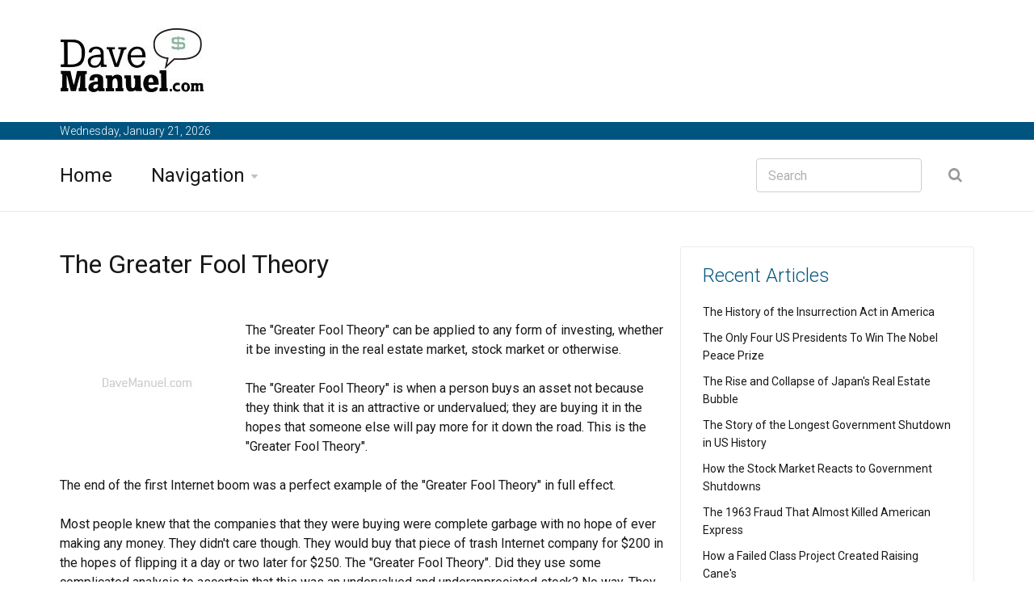

--- FILE ---
content_type: text/html; charset=UTF-8
request_url: https://www.davemanuel.com/2008/03/21/the-greater-fool-theory/
body_size: 23476
content:






































































<!DOCTYPE html>
<!--[if IE 8 ]><html class="ie" xmlns="http://www.w3.org/1999/xhtml" xml:lang="en" lang="en"> <![endif]-->
<!--[if (gte IE 9)|!(IE)]><!--><html xmlns="http://www.w3.org/1999/xhtml" xml:lang="en" lang="en"><!--<![endif]-->
<head>






























































































































<title>The Greater Fool Theory</title>

<meta name="description" content="Real Estate, Stock Market and hedge fund news."/>

<meta name="keywords" content="stock market, real estate, hedge funds, oil, daytrading, long-term investing"/>

<meta property="fb:app_id" content="211608588875885">

<meta property="fb:admins" content="100002399127175"/>







<meta property="og:title" content="The Greater Fool Theory"/>
<meta property="og:type" content="article"/>
<meta property="og:url" content="http://www.davemanuel.com/2008/03/21/the-greater-fool-theory/"/>
<meta property="og:image" content="https://www.davemanuel.com/images/money_fool.jpg"/>
<meta property="og:site_name" content="DaveManuel.com"/>

<meta name="twitter:card" content="summary" />
<meta name="twitter:site" content="@davemanuelcom" />
<meta name="twitter:creator" content="@davemanuelcom" />
    
    
    






	<!-- Basic Page Needs -->
	<meta charset="utf-8">
	<!--[if IE]><meta http-equiv='X-UA-Compatible' content='IE=edge,chrome=1'><![endif]-->








	<!-- Mobile Specific Metas -->
	<meta name="viewport" content="width=device-width, initial-scale=1, maximum-scale=1">

	<!-- Bootstrap  -->
	<link rel="stylesheet" type="text/css" href="https://www.davemanuel.com/stylesheets/bootstrap.css" >

	<!-- Theme Style -->
	<link rel="stylesheet" type="text/css" href="https://www.davemanuel.com/stylesheets/style.css">

    <!-- Colors -->
    <link rel="stylesheet" type="text/css" href="https://www.davemanuel.com/stylesheets/colors/color6.css" id="colors">

	<!-- Animation Style -->
	<link rel="stylesheet" type="text/css" href="https://www.davemanuel.com/stylesheets/animate.css">

	<!-- Google Fonts -->
	<link href='https://fonts.googleapis.com/css?family=Roboto:300,400,500,700' rel='stylesheet' type='text/css'>
	<link href='https://fonts.googleapis.com/css?family=Source+Sans+Pro:300,400,600,700' rel='stylesheet' type='text/css'>

	<!-- Favicon and touch icons  -->
	<link href="https://www.davemanuel.com/icon/apple-touch-icon-144-precomposed.png" rel="apple-touch-icon-precomposed" sizes="144x144">
	<link href="https://www.davemanuel.com/icon/apple-touch-icon-114-precomposed.png" rel="apple-touch-icon-precomposed" sizes="114x114">
	<link href="https://www.davemanuel.com/icon/apple-touch-icon-72-precomposed.png" rel="apple-touch-icon-precomposed" sizes="72x72">
	<link href="https://www.davemanuel.com/icon/apple-touch-icon-57-precomposed.png" rel="apple-touch-icon-precomposed">
	<link href="https://www.davemanuel.com/favicon.ico" rel="shortcut icon">

































































































	<!--[if lt IE 9]>
		<script src="https://www.davemanuel.com/javascript/html5shiv.js"></script>
		<script src="https://www.davemanuel.com/javascript/respond.min.js"></script>
	<![endif]-->
</head>

<body>
   	<!-- Header -->
   	<header id="header" class="header">
   	   	<div class="top-wrap">
			<div class="container">
				<div class="row">
					<div class="col-md-6">
		              	<div id="logo" class="logo">
							<a href="https://www.davemanuel.com/" rel="home" title="home">
								<img src="https://www.davemanuel.com/frame_images/logo_dave_manuel_com.jpg" alt="DaveManuel.com Logo" />
							</a>
		            	</div>
		            	
		            </div><!-- /.col-md-6 -->
		            <div class="col-md-6">
		            	<div class="btn-menu"></div><!-- //mobile menu button -->
		            </div><!-- /.col-md-6 -->
	            </div><!-- /.row -->
	         </div><!-- /.container -->
	   	</div><!-- /.top-wrap -->
	   


	<!-- Header Date -->
	<footer id="footer-header">

		<div class="footer-header">
			<div class="container">
				<div class="row">
					<div class="col-md-12">
						Wednesday, January 21, 2026					</div><!-- /.col-md-12 -->
				</div><!-- /.row -->
			</div><!-- /.container -->
		</div>
	</footer>		
		
		
	<div class="header-wrap">
		 <div class="container">
		    <div class="row">
				<div class="col-md-9">
					<nav id="mainnav" class="mainnav">
						<ul class="menu">
							<li><a href="https://www.davemanuel.com/">Home</a>
							</li>
							<li class="has-children"><a href="https://www.davemanuel.com/navigation.php">Navigation</a>
								<ul class="sub-menu">
									<li><a href="https://www.davemanuel.com/about.php">About</a></li>
									
									<li><a href="https://www.davemanuel.com/search.php">Search</a></li>
									<li><a href="https://www.davemanuel.com/articlearchive.php?show=all">Article Archive</a></li>
									<li><a href="https://www.davemanuel.com/special_features.php">Special Features</a></li>
									<li><a href="https://www.davemanuel.com/deals/">Deals</a></li>
									<li><a href="https://www.davemanuel.com/international.php">International</a></li>
									<li><a href="https://www.davemanuel.com/investor-dictionary/">Investor Dictionary</a></li>
									<li><a href="https://www.davemanuel.com/crypto/">Crypto</a></li>

								</ul><!-- /.submenu -->
							</li>

							
							
							

						</ul><!-- /.menu -->
					</nav><!-- /nav -->
				</div><!-- /.col-md-9 -->
				<div class="col-md-3">
					<div class="search-wrap">
						<div class="search-icon"></div><!-- //mobile search button -->
						<form action="https://www.davemanuel.com/search.php" id="searchform" class="search-form" method="get" role="search">
							<input type="text" name="q" id="q" placeholder="Search" class="search-field">
							<input type="submit" value="&#xf002;" id="searchsubmit" class="search-submit">
							<a class="search-close" href="#"><i class="fa fa-times-circle"></i></a>
						</form>
					</div><!-- /.search-wrap -->
				</div><!-- /.col-md-3 -->
		    </div><!-- /.row -->
		 </div><!-- /.container -->
		</div><!-- /.header-wrap -->
	</header>

	<!-- Main -->
	<section id="main" class="category-page">
		<div class="container">
			<div class="row">
				<div class="col-md-8">
					<div class="post-wrap">

						<article class="post">
							<div class="content">
							
														
							

							
							


						
								<h2 style="margin:0px;">The Greater Fool Theory</h2>
<BR><BR>
		<img src=https://www.davemanuel.com/images/money_fool.jpg alt="financial fool - money fool - definition of a term the greater fool" align=left>The "Greater Fool Theory" can be applied to any form of investing, whether it be investing in the real estate market, stock market or otherwise.<br />
<br />
The "Greater Fool Theory" is when a person buys an asset not because they think that it is an attractive or undervalued; they are buying it in the hopes that someone else will pay more for it down the road. This is the "Greater Fool Theory".<br />
<br />
The end of the first Internet boom was a perfect example of the "Greater Fool Theory" in full effect.<br />
<br />
Most people knew that the companies that they were buying were complete garbage with no hope of ever making any money. They didn't care though. They would buy that piece of trash Internet company for $200 in the hopes of flipping it a day or two later for $250. The "Greater Fool Theory". Did they use some complicated analysis to ascertain that this was an undervalued and underappreciated stock? No way. They simply wanted to flip it to a "bigger" fool who was willing to pay more money for the stock.<br />
<br />
Home buying in the United States over the past 4-5 years has been an exercise in the "Greater Fool Theory".<br />
<br />
Did people really think that the house that they bought for $750k (which was sold for $300k three years ago) was a great long-term investment? In most cases, no. In many cases, people simply bought the home at $750k, banking on the fact that they would be able to "flip" it a year or two later for much more money.<br />
<br />
"The Greater Fool Theory" is like musical chairs. When the music stops, someone always doesn't have a seat to sit in. With the "Greater Fool Theory", someone is always left holding the bag at the top. Someone always buys in at the exact top of the market. This goes hand in hand with the saying "Sheep get slaughtered". The herd is almost always wrong. If you truly want to make money over the long-term through investing, you need to develop somewhat of a contrarian attitude and not get sucked in to the magnetic pull of public opinion. Think for yourself.
<BR><BR>Filed under: <a href='https://www.davemanuel.com/stock-market-education/'>Stock Market Education</a> | <a href='https://www.davemanuel.com/general-knowledge/'>General Knowledge</a>								
								
		</div>
						</article><!--  /.post -->
						
						
						




					<div class="editors-posts gn-animation" data-animation="fadeInUp" data-animation-delay="0" data-animation-offset="75%">
						<div class="gn-line"></div>
						<div class="section-title">
							<h4>Related Articles</h4>
						</div>
						<div class="post-wrap">
							<article class="post">
								<div class="thumb">
									<img src=https://www.davemanuel.com/images/in-tune-with-markets-np.jpg alt='Speaker of the House Nancy Pelosi.  In tune with the stock market.'>
								</div>
								<div class="content">
									<div class="cat">
									
								<a href="https://www.davemanuel.com/stock-market-education/"><font size=2><br>Stock Market Education</font></a>									</div>
									<h3><a href="https://www.davemanuel.com/2022/06/07/nancy-pelosi-latest-options-buys/">Nancy Pelosi's Latest Options Buys: Apple and Microsoft</a></h3>
									<p class="excerpt-entry">The "Periodic Transaction Reports" from Speaker of the House Nancy Pelosi are absolute must-reads if...</p>
									<div class="post-meta">
										<span class="author">By Dave Manuel</span>
										<span class="time"> - 2022-06-07 14:09:00</span>
									</div>
								</div>
							</article><!--  /.post -->
							<article class="post">
								<div class="thumb">
									<img src=https://www.davemanuel.com/images/the-rise-of-tesla.jpg alt='The meteoric rise of Tesla company.'>
								</div>
								<div class="content">
									<div class="cat">
										<a href="https://www.davemanuel.com/stock-market-education/"><font size=2><br>Stock Market Education</font></a>									</div>
									<h3><a href="https://www.davemanuel.com/2020/02/05/tesla-move-higher/">What Caused Tesla's Massive Move Higher?</a></h3>
									<p class="excerpt-entry">In case you have been living under a rock, Tesla's shares have been on a massive tear. 

It was le...</p>
									<div class="post-meta">
										<span class="author">By Dave Manuel</span>
										<span class="time"> - 2020-02-05 19:35:00</span>
									</div>
								</div>
							</article><!--  /.post -->
							<article class="post">
								<div class="thumb">
									<img src=https://www.davemanuel.com/images/dm_fund_report.gif alt="-- Dave Manuel Fund Report - logo --">
								</div>
								<div class="content">
									<div class="cat">
										<a href="https://www.davemanuel.com/stock-market-education/"><font size=2><br>Stock Market Education</font></a>									</div>
									<h3><a href="https://www.davemanuel.com/2010/05/29/the-manuel-fund-report-launches/">The "Manuel Fund Report" Launches</a></h3>
									<p class="excerpt-entry">Every quarter, many of the top hedge funds, institutional investment firms, foundation trusts and en...</p>
									<div class="post-meta">
										<span class="author">By Dave Manuel</span>
										<span class="time"> - 2010-05-29 22:45:00</span>
									</div>
								</div>
							</article><!--  /.post -->
						</div><!-- /.post-wrap -->
					</div><!-- /.editors-posts -->




						
						
						
						
						
					</div><!-- /.social-media-posts -->
				</div><!-- /.col-md-8 -->
	
				<div class="col-md-4">
					<div class="sidebar-widget-1">
						
						
						
				
						
						
						
						
						


				
						
					

						
					

						
						
					
						
								<div class="widget widget-subscribe">
							<h5 class="widget-title">Recent Articles</h5>
							
							
														
							
							<p><a class="text-dark" href='https://www.davemanuel.com/2025/10/18/insurrection-act-history-united-states/'>The History of the Insurrection Act in America</a></p>							

										
							
							<p><a class="text-dark" href='https://www.davemanuel.com/2025/10/10/presidents-nobel-peace-prize/'>The Only Four US Presidents To Win The Nobel Peace Prize</a></p>							

										
							
							<p><a class="text-dark" href='https://www.davemanuel.com/2025/10/05/japan-real-estate-bubble/'>The Rise and Collapse of Japan's Real Estate Bubble</a></p>							

										
							
							<p><a class="text-dark" href='https://www.davemanuel.com/2025/10/03/longest-government-shutdown-us-history/'>The Story of the Longest Government Shutdown in US History</a></p>							

										
							
							<p><a class="text-dark" href='https://www.davemanuel.com/2025/10/01/stock-market-government-shutdowns/'>How the Stock Market Reacts to Government Shutdowns</a></p>							

										
							
							<p><a class="text-dark" href='https://www.davemanuel.com/2025/09/21/1963-fraud-american-express/'>The 1963 Fraud That Almost Killed American Express</a></p>							

										
							
							<p><a class="text-dark" href='https://www.davemanuel.com/2025/09/20/raising-canes-business-class/'>How a Failed Class Project Created Raising Cane's</a></p>							

										
							
							<p><a class="text-dark" href='https://www.davemanuel.com/2025/09/09/chris-collins-insider-trading/'>Chris Collins: The Congressman Who Went to Prison for Insider Trading</a></p>							

										
							
							<p><a class="text-dark" href='https://www.davemanuel.com/2025/08/31/hardly-abelson-harley-davidson/'>From "Hardly-Abelsons" to American Icon: The Harley-Davidson Comeback</a></p>							

										
							
							<p><a class="text-dark" href='https://www.davemanuel.com/2025/08/28/starbucks-near-collapse-2008/'>The Starbucks Near-Collapse of 2008</a></p>							

						
			</div><!-- /.widget-subscribe -->	
						
						
						



		
		<div class="widget widget-subscribe">
							<a href=https://www.davemanuel.com/deals/><h5 class="widget-title">Deals</h5></a>
							
<p><a class="text-dark" href='https://www.davemanuel.com/deals/sony-wf-1000xm5-review-best-anc-earbuds/'>Sony WF-1000XM5 Review: Are These the Best Noise-Cancelling Earbuds You Can Buy?</a></p>


<p><a class="text-dark" href='https://www.davemanuel.com/deals/prepare-cards-for-grading-psa-beckett-sgc/'>How To Prepare Cards for Grading with PSA, Beckett, and SGC</a></p>


<p><a class="text-dark" href='https://www.davemanuel.com/deals/amazon-video-free-trial-guide/'>How To Get the Amazon Video Free Trial (30 Days, No Charge)</a></p>


<p><a class="text-dark" href='https://www.davemanuel.com/deals/audible-plus-free-trial-30-days/'>Audible Plus Free Trial: How To Try Free for 30 Days</a></p>


<p><a class="text-dark" href='https://www.davemanuel.com/deals/amazon-business-review-procurement-tools/'>Amazon Business Review</a></p>


<p><a class="text-dark" href='https://www.davemanuel.com/deals/amazon-prime-free-trial-guide/'>Amazon Prime Free Trial: How To Get Your 30 Free Days</a></p>


<p><a class="text-dark" href='https://www.davemanuel.com/deals/agatha-christie-dvd-bluray-guide/'>The Ultimate Agatha Christie DVD & Blu-ray Collection Guide</a></p>

	

														
						</div><!-- /.widget-subscribe -->	
						
						
						

		
		
	<div class="widget widget-subscribe">
							<a href=https://www.davemanuel.com/international.php><h5 class="widget-title">International</h5></a>
								

														
						</div><!-- /.widget-subscribe -->							
								
						
							
						

						<div class="widget widget-subscribe">
							<a href=https://www.davemanuel.com/investor-dictionary/><h5 class="widget-title">Recent Dictionary Entries</h5></a>
							
<p><a class="text-dark" href='https://www.davemanuel.com/investor-dictionary/plenary-authority/'>Plenary Authority</a></p>


<p><a class="text-dark" href='https://www.davemanuel.com/investor-dictionary/inflation-targeting/'>Inflation Targeting</a></p>


<p><a class="text-dark" href='https://www.davemanuel.com/investor-dictionary/tariff-inflation/'>Tariff Inflation</a></p>


<p><a class="text-dark" href='https://www.davemanuel.com/investor-dictionary/transshipping/'>Transshipping</a></p>


<p><a class="text-dark" href='https://www.davemanuel.com/investor-dictionary/standby-equity-agreement/'>Standby Equity Agreement</a></p>


<p><a class="text-dark" href='https://www.davemanuel.com/investor-dictionary/magic-minute/'>Magic Minute</a></p>


<p><a class="text-dark" href='https://www.davemanuel.com/investor-dictionary/war-powers-resolution/'>War Powers Resolution</a></p>


<p><a class="text-dark" href='https://www.davemanuel.com/investor-dictionary/contango/'>Contango</a></p>


<p><a class="text-dark" href='https://www.davemanuel.com/investor-dictionary/bunker-bomb/'>Bunker Bomb</a></p>


<p><a class="text-dark" href='https://www.davemanuel.com/investor-dictionary/dark-money/'>Dark Money</a></p>

	

														
						</div><!-- /.widget-subscribe -->	
						
						
						
						
										<div class="widget widget-subscribe">
							<a href=https://www.davemanuel.com/special_features.php><h5 class="widget-title">Special Features</h5></a>
							




<p><a class="text-dark" href='https://www.davemanuel.com/inflation-calculator.php'>Inflation Calculator</a></p>

<p><a class="text-dark" href='https://www.davemanuel.com/us-national-debt-clock.php'>United States Debt Clock</a></p>

<p><a class="text-dark" href='https://www.davemanuel.com/historical-unemployment-rates-in-the-united-states.php'>Historical Unemployment Rates</a></p>

<p><a class="text-dark" href='https://www.davemanuel.com/canada-debt-clock.php'>Canada Debt Clock</a></p>



														
						</div><!-- /.widget-subscribe -->	
						
						
						


						
						
		
						
		

					
																	
						
						


						


												
							<div class="widget widget-subscribe">
							<h5 class="widget-title">Article Archive</h5>
							
							
						<p><a class="text-dark" href='https://www.davemanuel.com/blog-posts/'>Blog Posts</a> (184)</p>
						<p><a class="text-dark" href='https://www.davemanuel.com/company-reviews/'>Company Reviews</a> (118)</p>	
						<p><a class="text-dark" href='https://www.davemanuel.com/daytrading/'>Daytrading</a> (2)</p>
                        <p><a class="text-dark" href='https://www.davemanuel.com/general-knowledge/'>General Knowledge</a> (1609)</p>
                        <p><a class="text-dark" href='https://www.davemanuel.com/general-market-news/'>General Market News</a> (404)</p>
                        <p><a class="text-dark" href='https://www.davemanuel.com/health-and-fitness/'>Health + Fitness</a> (9)</p>
                        <p><a class="text-dark" href='https://www.davemanuel.com/hedge-fund-news/'>Hedge Fund News</a> (127)</p>
                        <p><a class="text-dark" href='https://www.davemanuel.com/internet-companies/'>Internet Companies</a> (82)</p>
                        <p><a class="text-dark" href='https://www.davemanuel.com/making-money-online/'>Making Money Online</a> (105)</p>
                        <p><a class="text-dark" href='https://www.davemanuel.com/motivational/'>Motivational</a> (33)</p>
                        <p><a class="text-dark" href='https://www.davemanuel.com/real-estate-news/'>Real Estate News</a> (49)</p>
                        <p><a class="text-dark" href='https://www.davemanuel.com/stock-market-education/'>Stock Market Education</a> (112)</p>
                        <p><a class="text-dark" href='https://www.davemanuel.com/stock-market-scandals/'>Stock Market Scandals</a> (54)</p>
                        <p><a class="text-dark" href='https://www.davemanuel.com/the-economic-meltdown/'>The Economic Meltdown</a> (408)</p>
                        <p><a class="text-dark" href='https://www.davemanuel.com/trader-profiles/'>Trader Profiles</a> (19)</p>
                          
                            
                            
                            
                            
                            
                            
                    
							
							
						</div>
						
												



						
					
						

						

						
					</div><!-- /.sidebar -->
				</div><!-- /.col-md-4 -->
			</div><!-- /.row -->
		</div><!-- /.container -->
	</section>

	<!-- Footer -->
	<footer id="footer">

		<div class="footer-copyright">
			<div class="container">
				<div class="row">
					<div class="col-md-12">
						&copy; 2026 DaveManuel.com
					</div><!-- /.col-md-12 -->
				</div><!-- /.row -->
			</div><!-- /.container -->
		</div>
	</footer>
	
	
	
	

	<!-- Go Top -->
	<a class="go-top">
		<i class="fa fa-chevron-up"></i>
	</a>
	
	<!-- Javascript -->
	<script type="text/javascript" src="https://www.davemanuel.com/javascript/jquery.min.js"></script>
	<script type="text/javascript" src="https://www.davemanuel.com/javascript/bootstrap.min.js"></script>
	<script type="text/javascript" src="https://www.davemanuel.com/javascript/jquery.easing.js"></script>
	<script type="text/javascript" src="https://www.davemanuel.com/javascript/matchMedia.js"></script>
	<script type="text/javascript" src="https://www.davemanuel.com/javascript/jquery-waypoints.js"></script>
	<script type="text/javascript" src="https://www.davemanuel.com/javascript/jquery.flexslider.js"></script>
	<script type="text/javascript" src="https://www.davemanuel.com/javascript/jquery.transit.js"></script>
	<script type="text/javascript" src="https://www.davemanuel.com/javascript/jquery.leanModal.min.js"></script>
	<script type="text/javascript" src="https://www.davemanuel.com/javascript/jquery.tweet.min.js"></script>
	<script type="text/javascript" src="https://www.davemanuel.com/javascript/jquery.doubletaptogo.js"></script>
	<script type="text/javascript" src="https://www.davemanuel.com/javascript/smoothscroll.js"></script>
	<script type="text/javascript" src="https://www.davemanuel.com/javascript/main.js"></script>

<!-- Google tag (gtag.js) -->
<script async src="https://www.googletagmanager.com/gtag/js?id=G-2S2R1F4H3S"></script>
<script>
  window.dataLayer = window.dataLayer || [];
  function gtag(){dataLayer.push(arguments);}
  gtag('js', new Date());

  gtag('config', 'G-2S2R1F4H3S');
</script>


</body>

</html>









--- FILE ---
content_type: text/css
request_url: https://www.davemanuel.com/stylesheets/style.css
body_size: 11473
content:
@import url(font-awesome.css);@import url(flexslider.css);@import url(mCustomScrollbar.css);@import url(shortcodes.css);#mainnav ul,ol,ul{list-style:none}body,html{-webkit-text-size-adjust:100%;-ms-text-size-adjust:100%}html{overflow-y:scroll}a,abbr,acronym,address,applet,article,aside,audio,b,big,blockquote,body,canvas,caption,center,cite,code,dd,del,details,dfn,dialog,div,dl,dt,em,embed,fieldset,figcaption,figure,footer,form,h1,h2,h3,h4,h5,h6,header,hgroup,html,i,iframe,img,ins,kbd,label,legend,li,mark,menu,nav,object,ol,output,p,pre,q,ruby,s,samp,section,small,span,strike,strong,sub,summary,sup,table,tbody,td,textarea,tfoot,th,thead,time,tr,tt,u,ul,var,video{font-family:inherit;font-size:100%;font-weight:inherit;font-style:inherit;vertical-align:baseline;white-space:normal;margin:0;padding:0;border:0;outline:0;background:0 0}article,aside,details,figcaption,figure,footer,header,hgroup,menu,nav,section{display:block}blockquote,q{-webkit-hyphens:none;-moz-hyphens:none;-ms-hyphens:none;hyphens:none;quotes:none}figure{margin:0}:focus{outline:0}table{border-collapse:collapse;border-spacing:0}img{border:0;-ms-interpolation-mode:bicubic;vertical-align:middle;height:auto;max-width:100%}::selection{background-color:#ddf1ff;color:#191919}::-moz-selection{background-color:#ddf1ff;color:#191919}legend{white-space:normal}button,input,select,textarea{font-size:100%;margin:0;max-width:100%;vertical-align:baseline;-webkit-box-sizing:border-box;-moz-box-sizing:border-box;box-sizing:border-box}*,.header-wrap #searchform #s,.tabs.style2 .content-tab.scroll .content,:after,:before{-webkit-box-sizing:border-box;-moz-box-sizing:border-box}button,input{line-height:normal}input,textarea{background-image:-webkit-linear-gradient(hsla(0,0%,100%,0),hsla(0,0%,100%,0))}input[type=checkbox],input[type=radio]{padding:0}input[type=search]::-webkit-search-decoration{-webkit-appearance:none}button::-moz-focus-inner,input::-moz-focus-inner{border:0;padding:0}*,:after,:before{box-sizing:border-box}body{line-height:1;-webkit-font-smoothing:antialiased;font:16px/24px Roboto,sans-serif;background-color:#fff;color:#181818}#mainnav-mobi ul li.gn-mega-menu.active>a,#mainnav-mobi ul li.has-children.active>a,strong{font-weight:700}a,a:active,a:focus,a:hover{-webkit-transition:all .3s ease-in-out;-moz-transition:all .3s ease-in-out;-ms-transition:all .3s ease-in-out;-o-transition:all .3s ease-in-out;transition:all .3s ease-in-out}.img-left{margin:7px 30px 25px 0!important;float:left}.img-right{margin:7px 0 25px 30px!important;float:right}.entry-content p{margin-bottom:27px}.margint1{margin-top:10px}.margint2{margin-top:20px}.margint3{margin-top:30px}.margint4{margin-top:40px}.margint5{margin-top:50px}.margint6{margin-top:60px}.marginb1{margin-bottom:10px}.marginb2{margin-bottom:20px}.marginb3{margin-bottom:30px}.marginb4{margin-bottom:40px}.marginb5{margin-bottom:50px}.marginb6{margin-bottom:60px}h1,h2,h3,h4,h5,h6{color:#181818;margin:47px 0 25px}h1 a,h2 a,h3 a,h4 a,h5 a,h6 a{font-weight:inherit;color:#181818}h1,h2{font:32px/44px Roboto,sans-serif}h3{font:24px/36px Roboto,sans-serif}h4{font:20px/30px Roboto,sans-serif}h5{font:18px/27px Roboto,sans-serif;margin:26px 0 0}h6{font:16px/22px Roboto,sans-serif;margin:16px 0 0}.text-white{color:#fff!important}.text-dark{color:#181818!important}button,input[type=button],input[type=reset],input[type=submit]{cursor:pointer;-webkit-appearance:button;border:none;display:inline-block;color:#fff;font-family:"Source Sans Pro",sans-serif;font-size:18px;font-weight:600;line-height:50px;margin-right:7px;padding:0 47px;position:relative;-webkit-border-radius:4px;-moz-border-radius:4px;-o-border-radius:4px;border-radius:4px;-webkit-transition:all .3s ease-in-out;-moz-transition:all .3s ease-in-out;-ms-transition:all .3s ease-in-out;-o-transition:all .3s ease-in-out;transition:all .3s ease-in-out}#hide-menu:before,#mainnav ul.sub-menu>li.has-children>a:after,#mainnav>ul>li.gn-mega-menu>a:after,#mainnav>ul>li.has-children>a:after,.about-page .about-twitter .follow-us a:before,.activity span.comment a:before,.activity span.views:before,.btn-submenu,.header-wrap #searchform #searchsubmit,.post-single .helpful a:before,.post-single .share-post ul li a:before,.posts .load-comment a:before,.search-header .search-icon:before,.top-wrap .follow-title:after,.top-wrap .social-links li a:before{font-family:FontAwesome}input[type=url],input[type=password],input[type=search],input[type=text],input[type=email],textarea{color:#3f3f3f;border:1px solid #cecece;height:42px;padding:4px 14px;-webkit-border-radius:4px;-moz-border-radius:4px;-o-border-radius:4px;border-radius:4px}input[type=url]:focus,input[type=password]:focus,input[type=search]:focus,input[type=text]:focus,input[type=email]:focus,textarea:focus{border:1px solid #b7b7b7}textarea{overflow:auto;vertical-align:top;padding:8px 14px;height:200px;width:100%}::-webkit-input-placeholder{color:#b0b0b0}:-moz-placeholder{color:#b0b0b0}::-moz-placeholder{color:#b0b0b0}:-ms-input-placeholder{color:#b0b0b0}.gn-animation{-ms-filter:"progid:DXImageTransform.Microsoft.Alpha(Opacity=0)";filter:alpha(opacity=0);opacity:0}.gn-animation.animated{-ms-filter:"progid:DXImageTransform.Microsoft.Alpha(Opacity=100)";filter:alpha(opacity=100);opacity:1}.btn{background-image:none}.dropdown-menu,.navbar .nav>.active>a,.navbar .nav>.active>a:focus,.navbar .nav>.active>a:hover,.uneditable-input,input[type=url],input[type=password],input[type=datetime],input[type=datetime-local],input[type=date],input[type=month],input[type=time],input[type=week],input[type=number],input[type=tel],input[type=color],input[type=submit],input[type=search],input[type=text],input[type=email],textarea{-webkit-appearance:none;text-shadow:none;-webkit-box-shadow:none;-moz-box-shadow:none;-o-box-shadow:none;box-shadow:none}#mainnav .sub-menu,.top-wrap .social-links{-ms-filter:"progid:DXImageTransform.Microsoft.Alpha(Opacity=0)";box-shadow:0 0 4px rgba(194,194,194,.4)}.top-wrap{padding:20px 0 16px}.top-wrap .follow-us,.top-wrap .logo{float:left}.top-wrap .logo{margin-top:5px;height:auto}.top-wrap .logo2{margin-top:8px}.top-wrap .follow-us{position:relative;margin-left:16px}.top-wrap .follow-title{position:relative;display:inline-block;font-size:14px;color:#000;line-height:44px;padding-right:29px;padding-bottom:6px;cursor:pointer}.top-wrap .follow-title:after{content:"\f0d7";font-size:12px;position:absolute;right:0;top:11px;border:1px solid rgba(255,255,255,.4);line-height:20px;width:22px;height:22px;text-align:center;-webkit-border-radius:50%;-moz-border-radius:50%;-o-border-radius:50%;border-radius:50%}.top-wrap .social-links{position:absolute;right:left;top:50px;z-index:999;width:234px;border:1px solid #e6e8e9;filter:alpha(opacity=0);opacity:0;visibility:hidden;-webkit-border-radius:1px;-moz-border-radius:1px;-o-border-radius:1px;border-radius:1px;-webkit-transform:translate(0,10px);-moz-transform:translate(0,10px);-ms-transform:translate(0,10px);-o-transform:translate(0,10px);transform:translate(0,10px);-webkit-transition:all .2s ease-in-out;-moz-transition:all .2s ease-in-out;-ms-transition:all .2s ease-in-out;-o-transition:all .2s ease-in-out;transition:all .2s ease-in-out}.top-wrap .social-links li a,.top-wrap .social-links li a:before{-webkit-transition:all .3s ease-in-out;-moz-transition:all .3s ease-in-out;-ms-transition:all .3s ease-in-out;-o-transition:all .3s ease-in-out}.top-wrap .follow-us:hover .social-links{-ms-filter:"progid:DXImageTransform.Microsoft.Alpha(Opacity=100)";filter:alpha(opacity=100);opacity:1;visibility:visible;-webkit-transform:translate(0,0);-moz-transform:translate(0,0);-ms-transform:translate(0,0);-o-transform:translate(0,0);transform:translate(0,0)}#mainnav .sub-menu,.top-wrap .member-options{visibility:hidden;-moz-transform:translate(0,10px)}.top-wrap .social-links:after,.top-wrap .social-links:before{content:"";position:absolute;left:38px;border-width:12px 10px;border-style:solid;z-index:9999}.top-wrap .social-links:before{top:-25px;border-color:transparent transparent #e6e8e9}.top-wrap .social-links:after{top:-24px;border-color:transparent transparent #fff}.top-wrap .social-links li{position:relative;background-color:#fff}.top-wrap .social-links li:after{content:"";position:absolute;left:50%;margin-left:-112px;top:0;width:224px;height:1px;background-color:#eaeaea}.top-wrap .social-links li:first-child:after{height:0}.top-wrap .social-links li a{position:relative;padding-left:47px;font-size:14px;color:#a1a1a1;line-height:51px;display:block;text-decoration:none;transition:all .3s ease-in-out}.top-wrap .social-links li a:before{font-size:17px;position:absolute;left:18px;top:0;transition:all .3s ease-in-out}.top-wrap .social-links li.facebook a:before{content:"\f09a"}.top-wrap .social-links li.twitter a:before{content:"\f099"}.top-wrap .social-links li.google a:before{content:"\f0d5"}.top-wrap .social-links li.linkedin a:before{content:"\f0e1"}.top-wrap .social-links li.pinterest a:before{content:"\f0d2"}.top-wrap .social-links li.facebook a:hover,.top-wrap .social-links li.facebook a:hover:before{color:#3a5795}.top-wrap .social-links li.twitter a:hover,.top-wrap .social-links li.twitter a:hover:before{color:#1fc1f1}.top-wrap .social-links li.google a:hover,.top-wrap .social-links li.google a:hover:before{color:#dd4b39}.top-wrap .social-links li.linkedin a:hover,.top-wrap .social-links li.linkedin a:hover:before{color:#0077b5}.top-wrap .social-links li.pinterest a:hover,.top-wrap .social-links li.pinterest a:hover:before{color:#bd081c}.top-wrap .member-area{float:right;color:#fff;font-size:14px}.top-wrap .login-popup a{line-height:40px;margin-right:24px;color:#fff}.top-wrap .signup-popup a{line-height:25px;display:inline-block;background-color:#fff;color:#181818;font-weight:500;padding:10px 29px;-webkit-border-radius:2px;-moz-border-radius:2px;-o-border-radius:2px;border-radius:2px}.top-wrap .signup-popup a:hover{text-decoration:none;cursor:pointer}.header-wrap{border-bottom:1px solid #eaeaea}.has-banner .header-wrap{border-bottom:none}.header-wrap #searchform{width:270px;height:42px;position:relative;margin-top:23px;float:right}.header-wrap #searchform #s{font-size:18px;font-weight:300;height:42px;width:268px;border:1px solid #dfdfdf;padding-left:17px;-ms-box-sizing:border-box;-o-box-sizing:border-box;box-sizing:border-box}.header-wrap .search-close{display:none}.header-wrap #searchform #s:focus{border:1px solid #b7b7b7}.header-wrap #searchform #searchsubmit{position:absolute;right:0;top:0;height:42px;width:48px;border:none;background:0 0;color:#989a9e;font-size:18px;line-height:42px;font-weight:400;padding:0;margin:0;-webkit-transition:all .3s ease-in-out;-moz-transition:all .3s ease-in-out;-ms-transition:all .3s ease-in-out;-o-transition:all .3s ease-in-out;transition:all .3s ease-in-out}#mainnav ul li,#mainnav>ul>li>a{position:relative}.header-wrap #searchform #searchsubmit:hover{color:#000}#mainnav{display:block}#mainnav ul{margin:0;padding:0}#mainnav>ul>li{display:block;float:left;padding:0 24px}#mainnav>ul>li>a{display:block;font-size:24px;color:#181818;text-decoration:none;height:88px;line-height:88px;outline:0}#mainnav>ul>li.gn-mega-menu>a:after,#mainnav>ul>li.has-children>a:after{content:"\f0d7";font-size:14px;color:#c2c2c2;position:absolute;right:-16px;top:2px;-webkit-transition:color .3s ease-in-out;-moz-transition:color .3s ease-in-out;-ms-transition:color .3s ease-in-out;-o-transition:color .3s ease-in-out;transition:color .3s ease-in-out}#mainnav>ul>li:first-child{padding-left:0}#mainnav .sub-menu{position:absolute;left:22px;top:70px;width:210px;background-color:#fff;filter:alpha(opacity=0);opacity:0;z-index:998;border:1px solid #e6e8e9;-webkit-border-radius:1px;-moz-border-radius:1px;-o-border-radius:1px;border-radius:1px;-webkit-transform:translate(0,10px);-ms-transform:translate(0,10px);-o-transform:translate(0,10px);transform:translate(0,10px);-webkit-transition:all .2s ease-in-out;-moz-transition:all .2s ease-in-out;-ms-transition:all .2s ease-in-out;-o-transition:all .2s ease-in-out;transition:all .2s ease-in-out}#mainnav>ul>li:first-child>.sub-menu{left:0}#mainnav ul.right-sub-menu{left:auto;right:0}#mainnav ul li:hover>.sub-menu{-ms-filter:"progid:DXImageTransform.Microsoft.Alpha(Opacity=100)";filter:alpha(opacity=100);opacity:1;visibility:visible;-webkit-transform:translate(0,0);-moz-transform:translate(0,0);-ms-transform:translate(0,0);-o-transform:translate(0,0);transform:translate(0,0)}#mainnav ul li ul li{margin-left:0}#mainnav ul.sub-menu li ul{position:absolute;left:100%;top:-1px}#mainnav ul.sub-menu>li{position:relative}#mainnav ul.sub-menu>li:after{content:"";position:absolute;left:50%;top:0;margin-left:-93px;width:188px;height:1px;background-color:#f0f0f0}#mainnav ul.sub-menu>li:first-child:after{height:0}#mainnav ul.sub-menu>li>a{position:relative;display:block;font-size:16px;color:#181818;text-decoration:none;line-height:40px;padding:0 18px}#mainnav ul.sub-menu>li.has-children>a:after{content:"\f0da";font-size:14px;color:#c2c2c2;position:absolute;right:11px;top:1px;-webkit-transition:color .3s ease-in-out;-moz-transition:color .3s ease-in-out;-ms-transition:color .3s ease-in-out;-o-transition:color .3s ease-in-out;transition:color .3s ease-in-out}#mainnav li.gn-mega-menu .sub-menu:after,.btn-menu:before,.member-area .name:before{content:""}#mainnav li.gn-mega-menu .sub-menu{background-color:#f5f5f5;border:1px solid #eaeaea;position:absolute;left:0;top:100%;margin:0;-ms-filter:"progid:DXImageTransform.Microsoft.Alpha(Opacity=0)";filter:alpha(opacity=0);opacity:0;visibility:hidden;box-shadow:none;z-index:9999;padding:20px 0 0}#mainnav li.gn-mega-menu .sub-menu:after{position:absolute;left:0;bottom:40px;width:100%;height:1px;background-color:#eaeaea}#mainnav li.gn-mega-menu .mega-item-wrap .mega-item{float:left;width:15.19%;margin:0 0 1.76% 1.76%}#mainnav li.gn-mega-menu .mega-item-wrap .mega-item:first-child{margin-left:0}#mainnav li.gn-mega-menu .mega-item-wrap .mega-item h5{margin:5px 0 0;line-height:18px}#mainnav li.gn-mega-menu .mega-item-wrap .mega-item h5 a{font-size:14px;color:#282828}#mainnav li.gn-mega-menu .mega-item-wrap .mega-item h5 a:hover{text-decoration:none}#mainnav li.gn-mega-menu .nav-mega-item{color:#959595;font-size:14px;line-height:40px;clear:both}#mainnav li.gn-mega-menu .nav-mega-item a{color:#282828;padding:0 4px}#mainnav li.gn-mega-menu .nav-mega-item a:hover{text-decoration:none}#mainnav-mobi li.gn-mega-menu .sub-menu{background-color:rgba(85,85,85,.2);border-top:1px solid rgba(225,225,225,.1);padding:30px 0}#mainnav-mobi{display:block;margin:0 auto;width:100%;position:absolute;background-color:rgba(37,37,37,.95);z-index:1000}#mainnav-mobi ul{display:block;list-style:none;margin:0;padding:0}#mainnav-mobi ul li{margin:0;position:relative;text-align:center;border-top:1px solid rgba(225,225,225,.1);cursor:pointer}#mainnav-mobi>ul>li:first-child{border-top:none}#mainnav-mobi ul>li>a{text-decoration:none;height:75px;line-height:75px;color:#fff;font-weight:300;font-size:22px}#mainnav-mobi ul>li>a:hover{font-weight:700}#mainnav-mobi ul.sub-menu{top:100%;left:0;z-index:2000;position:relative;background-color:rgba(85,85,85,.2)}#mainnav-mobi>ul>li>ul>li,#mainnav-mobi>ul>li>ul>li>ul>li{position:relative}#mainnav-mobi ul.sub-menu>li>a:hover,#mainnav-mobi>ul>li>ul>li.active>a{color:#fff}#mainnav-mobi>ul>li.menu-addon{padding:25px 0 28px}#mainnav-mobi>ul>li.menu-addon span{display:block;margin-top:10px}#mainnav-mobi>ul>li.menu-addon span a{display:inline-block;color:#fff;font-size:19px;line-height:60px;font-weight:300;width:282px;height:60px;-webkit-border-radius:3px;-moz-border-radius:3px;-o-border-radius:3px;border-radius:3px}#mainnav-mobi>ul>li.menu-addon span.login-link a{border:1px solid #eaeaea}#mainnav-mobi #search-form-menu{padding:12px 0;border-bottom:1px solid rgba(225,225,225,.1)}#mainnav-mobi #search-form-menu .search-text-menu{background:url(../images/search-mobi.png) 15px center no-repeat;border:0;cursor:pointer;font-size:20px;color:#fff;height:51px;padding-left:41px;width:51px;-webkit-transition:all .2s ease-out;-moz-transition:all .2s ease-out;-ms-transition:all .2s ease-out;-o-transition:all .2s ease-out;transition:all .2s ease-out}#mainnav-mobi .social-mobi{padding:30px 0}#mainnav-mobi .social-mobi a{display:inline-block;width:59px;height:55px;line-height:57px;font-size:24px;color:#fff;margin-left:10px;border:1px solid rgba(234,234,234,.1);-webkit-border-radius:3px;-moz-border-radius:3px;-o-border-radius:3px;border-radius:3px}#mainnav-mobi .social-mobi a:first-child{margin-left:0}.btn-menu{position:absolute;right:10px;top:-22px;width:68px;text-align:center;cursor:pointer;background-color:rgba(37,37,37,.2);height:86px;-webkit-transition:all .2s ease-out;-moz-transition:all .2s ease-out;-ms-transition:all .2s ease-out;-o-transition:all .2s ease-out;transition:all .2s ease-out;display:none}@-moz-document url-prefix(){.btn-menu{top:-21px}}.btn-menu:before{position:absolute;left:15px;top:30px;width:39px;height:24px;background:url(../images/menu.png) center center no-repeat}.btn-menu:hover{background-color:rgba(24,24,24,1)}.btn-submenu{cursor:pointer;font-size:24px;height:40px;line-height:38px;position:absolute;right:30px;text-align:center;top:18px;width:30px}.btn-submenu:before{content:"\f105";color:#fff}.btn-submenu.active:before{content:"\f107"}.hide-navigation .top-wrap{padding:8px 0 2px}.hide-navigation .title-page{font-size:30px;font-weight:700;color:#fff;text-align:center;line-height:40px;margin:0}.top-wrap .member{position:relative}.top-wrap .member-options{position:absolute;right:0;top:46px;z-index:9999;background-color:#fff;border:1px solid #e3e3e3;padding:17px 20px 25px;width:232px;-ms-filter:"progid:DXImageTransform.Microsoft.Alpha(Opacity=0)";filter:alpha(opacity=0);opacity:0;box-shadow:0 0 6px rgba(194,194,194,.4);-webkit-border-radius:3px;-moz-border-radius:3px;-o-border-radius:3px;border-radius:3px;-webkit-transform:translate(0,10px);-ms-transform:translate(0,10px);-o-transform:translate(0,10px);transform:translate(0,10px);-webkit-transition:all .2s ease-out;-moz-transition:all .2s ease-out;-ms-transition:all .2s ease-out;-o-transition:all .2s ease-out;transition:all .2s ease-out}.top-wrap .member-options:after,.top-wrap .member-options:before{content:"";position:absolute;right:24px;top:-24px;border-width:12px 10px;border-style:solid;border-color:transparent transparent #e3e3e3}.top-wrap .member-options:after{top:-22px;border-color:transparent transparent #fff}.member-area .welcome{line-height:40px}.member-area .name{cursor:pointer;position:relative;font-weight:700;padding-right:15px;display:inline-block}.member-area .welcome:hover>.member-options{-ms-filter:"progid:DXImageTransform.Microsoft.Alpha(Opacity=100)";filter:alpha(opacity=100);opacity:1;visibility:visible;-webkit-transform:translate(0,0);-moz-transform:translate(0,0);-ms-transform:translate(0,0);-o-transform:translate(0,0);transform:translate(0,0)}.member-area .name:before{position:absolute;right:0;top:20px;border-width:4px;border-style:solid;border-color:#fff transparent transparent}.member-area .avatar{overflow:hidden;border-bottom:1px solid #e7e7e7;height:73px}.member-area .avatar .thumb{width:60px;height:60px;float:left;margin-right:15px}.member-area .avatar .thumb img{-webkit-border-radius:50%;-moz-border-radius:50%;-o-border-radius:50%;border-radius:50%}.member-area .avatar .fullname{float:left;line-height:18px;color:#181818;font-weight:700;max-width:100px;margin-top:10px}.member-area .options{clear:left;padding:10px 0 12px}.member-area .logout,.member-area .options li{line-height:normal}.member-area .options li a{line-height:30px;color:#181818}.member-area .options li a:hover{text-decoration:none}.member-area .logout{background-color:#ebebeb;text-align:center;padding:5px 0 7px;-webkit-border-radius:3px;-moz-border-radius:3px;-o-border-radius:3px;border-radius:3px}.floatPanel #sidebar2,.navigation-panel{height:100%;background-color:#fff;display:block}.member-area .logout a{color:#181818}.navigation-panel{position:fixed;top:0;left:-215px;width:214px;border-right:1px solid #e9e9e9;z-index:1000;-webkit-box-shadow:2px 0 10px rgba(194,194,194,.4);-moz-box-shadow:2px 0 10px rgba(194,194,194,.4);box-shadow:2px 0 10px rgba(194,194,194,.4);-webkit-transition:width .3s ease-out;-moz-transition:width .3s ease-out;-ms-transition:width .3s ease-out;-o-transition:width .3s ease-out;transition:width .3s ease-out}.navigation-panel .close-nav{color:#181818;position:absolute;right:12px;top:7px;z-index:999999}.floatPanel #sidebar2{position:fixed;top:0;left:-300px;width:314px;z-index:1000}.toggle-panel{position:absolute;top:0;right:-23px;width:23px;height:93px;background:url(../images/toggle-panel.png) center center no-repeat;display:block;z-index:10001;cursor:pointer;-webkit-border-radius:0 2px 2px 0;-moz-border-radius:0 2px 2px 0;-o-border-radius:0 2px 2px 0;border-radius:0 2px 2px 0}.navigation-panel li.header-menu{font-size:12px;line-height:26px;font-weight:700;color:#c2c2c2;text-transform:uppercase;padding-left:17px;padding-top:20px}.navigation-panel li{position:relative}.navigation-panel li.has-sub:after{content:"\f105";font-family:FontAwesome;font-size:18px;line-height:36px;color:#c2c2c2;position:absolute;right:10px;top:0}.navigation-panel>ul>li{line-height:36px}.navigation-panel ul li a{color:#181818;padding-left:17px;transition:none}.navigation-panel ul.sub-menu li:hover,.navigation-panel>ul>li:hover{background-color:#f0f0f0}.navigation-panel ul.sub-menu li.header-menu:hover,.navigation-panel>ul>li.header-menu:hover{background-color:transparent}.navigation-panel>ul>li:hover>a{font-weight:700;text-decoration:none}.navigation-panel .sub-menu{position:absolute;left:200px;top:-23px;width:194px;background-color:#fff;border:1px solid #d7d7d7;padding:0 7px 10px;z-index:1001;-ms-filter:"progid:DXImageTransform.Microsoft.Alpha(Opacity=0)";filter:alpha(opacity=0);opacity:0;visibility:hidden;-webkit-box-shadow:1px 0 5px rgba(194,194,194,.5);-moz-box-shadow:1px 0 5px rgba(194,194,194,.5);box-shadow:1px 0 5px rgba(194,194,194,.5);-webkit-border-radius:4px;-moz-border-radius:4px;-o-border-radius:4px;border-radius:4px;-webkit-transform:translate(0,10px);-moz-transform:translate(0,10px);-ms-transform:translate(0,10px);-o-transform:translate(0,10px);transform:translate(0,10px);-webkit-transition:all .2s ease-in-out;-moz-transition:all .2s ease-in-out;-ms-transition:all .2s ease-in-out;-o-transition:all .2s ease-in-out;transition:all .2s ease-in-out}#hide-menu,.search-header .search-icon{width:23px;height:23px;float:left;cursor:pointer}.navigation-panel li:hover>ul{-ms-filter:"progid:DXImageTransform.Microsoft.Alpha(Opacity=100)";filter:alpha(opacity=100);opacity:1;visibility:visible;-webkit-transform:translate(0,0);-moz-transform:translate(0,0);-ms-transform:translate(0,0);-o-transform:translate(0,0);transform:translate(0,0)}.navigation-panel .sub-menu:after,.navigation-panel .sub-menu:before{content:"";position:absolute;left:-20px;top:30px;border-width:10px;border-style:solid;border-color:transparent #d7d7d7 transparent transparent}.navigation-panel .sub-menu:after{left:-19px;border-color:transparent #fff transparent transparent}.navigation-panel .sub-menu li.header-menu{padding-top:10px!important;padding-left:10px!important}.navigation-panel .sub-menu li a{padding-left:10px!important}.navigation-panel .sub-menu li a:hover{text-decoration:none}#hide-menu{position:relative;margin:10px 15px 0 0}#hide-menu:before,.search-header .search-icon:before{position:absolute;left:0;top:0;content:"\f0c9";color:#fff;font-size:24px;-webkit-transition:opacity .3s ease-in-out;-moz-transition:opacity .3s ease-in-out;-ms-transition:opacity .3s ease-in-out;-o-transition:opacity .3s ease-in-out;transition:opacity .3s ease-in-out}.search-header{position:relative}.search-header .search-icon{position:relative;margin:10px 20px 0 0}.search-header .search-icon:before{content:"\f002";font-size:18px}.elements-title,.font-style{font-size:30px;line-height:40px}.search-header .search-form{position:absolute;left:10px;top:56px;z-index:99999;display:none;-webkit-transition:all .2s ease-in-out;-moz-transition:all .2s ease-in-out;-ms-transition:all .2s ease-in-out;-o-transition:all .2s ease-in-out;transition:all .2s ease-in-out}.search-header .search-form:after,.search-header .search-form:before{content:"";position:absolute;left:24px;top:-25px;border-width:13px;border-style:solid;border-color:transparent transparent #cecece}.search-header .search-form:after{top:-24px;border-color:transparent transparent #fff}.search-header .search-form.show{-ms-filter:"progid:DXImageTransform.Microsoft.Alpha(Opacity=100)";filter:alpha(opacity=100);opacity:1;visibility:visible}.search-header .search-form .search-field{width:273px;height:43px}.search-header .search-submit{display:none}#hide-menu:hover:before,.search-header .search-icon:hover:before{-ms-filter:"progid:DXImageTransform.Microsoft.Alpha(Opacity=50)";filter:alpha(opacity=50);opacity:.5}.section-element{padding:80px 0 0}.section-element.columns{margin-bottom:100px}.section-element.columns .row{margin-bottom:40px;color:#1a1d24}.elements-title{color:#1a1d24;font-weight:700;margin:0 0 22px}.font-style{color:#b7b7b7;margin-bottom:80px}.elements-content{float:left}.elements-box-wrap{margin-right:33px;width:118px}.elements-box{height:118px;margin-bottom:5px;width:118px}.elements-box.black{background-color:#181818}.elements-box.gray{background-color:#b7b7b7}.elements-box-wrap span{display:block;color:#7d7d7d;font-size:14px}.elements-box-wrap span.text{color:#181818;font-weight:700}.button-item{float:left;margin-bottom:35px;margin-right:12px;text-align:center}.button-item span{display:block;text-align:left;color:#b7b7b7;font-size:14px}.button-item.no-margin{margin-bottom:15px}.section-element .input-wrap{float:left;width:318px;padding-top:12px;margin-right:25px}.section-element .input-wrap input{width:100%;margin-bottom:5px}.notification_error,.notification_ok,.section-element .input-wrap span.error{font-size:14px}.notification_error,.section-element .input-wrap span.error{color:#fc1616}.section-element .input-wrap input.error{border:1px solid #e8280b}.notification_error,.notification_ok{margin-top:5px}.notification_ok{color:#46b809}.check-wrap{clear:left;padding-top:20px;overflow:hidden}.check-wrap span{padding-right:5px;font-size:16px}.check-wrap .radios{float:left;margin-right:30px}.section.login-page{background-color:#f3f3f3;padding:80px 0}.section-login{margin-bottom:77px}.error-page{padding:120px 0;color:#252525}.error-wrap h2{margin:0 0 20px;font-size:48px;line-height:60px;font-weight:700}.error-wrap p{font-size:18px;line-height:30px;margin-bottom:20px}.error-wrap #searchform{position:relative;overflow:hidden;line-height:53px;width:510px;padding-bottom:40px}.error-wrap #s{width:100%;height:53px;border:1px solid #e7e9ea}.error-wrap #searchsubmit{position:absolute;right:0;top:0;padding:0;width:59px;height:53px;text-indent:-9999px;background:url(../images/search.png) center center no-repeat;margin:0}.error-wrap .spacer{position:relative}.error-wrap .spacer:before{position:absolute;left:0;top:0;content:"";width:510px;height:1px;z-index:1;background-color:#e8eaec}.error-wrap .spacer:after{position:absolute;left:50px;top:-13px;color:#b7b7b7;content:"or";font-size:18px;width:30px;height:30px;background-color:#fff;z-index:2222;text-align:center}.error-wrap .go-home{margin-top:50px;font-weight:400}.about-page-wrap{overflow:hidden;padding:22px 96px 0 0}.about-page .content-left{float:left;width:22.97%;margin-right:4.82%}.about-page .content-right{float:right;width:72.2%}.about-page .content-left h5.title{font-size:16px;font-weight:500;margin:0 0 8px}.about-page .about-contact,.about-page .about-links,.about-page .about-twitter{font-size:14px;padding:30px;border:1px solid #ebebeb;margin-bottom:30px;-webkit-border-radius:4px;-moz-border-radius:4px;-o-border-radius:4px;border-radius:4px}.about-page .about-contact p,.about-page .about-twitter .tweet_list li{margin-bottom:10px}.about-page .about-links{padding:0 30px 0 20px}.about-page .about-links li{line-height:50px;border-top:1px solid #ebebeb}.about-page .about-links li:first-child{border-top:0}.about-page .about-links li a{font-size:16px;color:#181818}.about-page .about-links li a:hover{font-weight:700;text-decoration:none}.about-page .about-twitter .tweet_list .tweet_time{display:block;font-size:12px;line-height:18px;color:#959595;padding-top:7px}.about-page .about-twitter .follow-us{line-height:40px;display:inline-block;padding:0 20px;margin-top:15px;-webkit-border-radius:3px;-moz-border-radius:3px;-o-border-radius:3px;border-radius:3px}.about-page .about-twitter .follow-us a{color:#fff;position:relative;padding-left:29px;display:inline-block}.about-page .about-twitter .follow-us a:before{position:absolute;left:0;top:0;content:"\f099";font-size:20px}.about-page .about-contact{line-height:22px}.about-page h2.title{font-size:36px;margin:-7px 0 20px}.about-page .subtitle{font-size:24px;line-height:36px;margin-bottom:37px}.contact-page .content-left{padding-right:96px}.contact-page h2{font-size:18px;font-weight:700;margin:18px 0 32px}.contact-page h2.title-map{margin:18px 0 15px}.contact-page .input-wrap{float:left;width:48.66%;margin-right:2.67%;margin-bottom:20px}.contact-page .message-wrap{margin-bottom:20px}.contact-page .send-wrap input{padding:0 35px;font-size:16px;line-height:44px;font-weight:400}.contact-page .input-wrap.last{margin-right:0}.contact-page .input-wrap input{width:100%}.contact-page .contact-info{margin:-12px 0 40px;color:#a6a6a6;line-height:30px}.contact-page .contact-info .title{font-size:16px;color:#181818}.contact-page .contact-social li{float:left;margin:20px 21px 0 0}.contact-page .contact-social i{font-size:20px;color:#d5d5d5;-webkit-transition:color .3s ease-in-out;-moz-transition:color .3s ease-in-out;-ms-transition:color .3s ease-in-out;-o-transition:color .3s ease-in-out;transition:color .3s ease-in-out}.contact-form .result{margin-bottom:15px}.contact-page #map{margin-bottom:40px}#main{margin:30px 0 80px}#main.article-endless{margin-top:0;margin-bottom:0}.section-title{padding:7px 0 13px}.section-title h4{margin:0}.section-title h4 a{font-size:24px;font-weight:300!important;line-height:40px;text-decoration:none}.post h3 a:hover{text-decoration:none}.thumb img{-webkit-transition:all .3s ease-in-out;-moz-transition:all .3s ease-in-out;-ms-transition:all .3s ease-in-out;-o-transition:all .3s ease-in-out;transition:all .3s ease-in-out}.thumb img:hover{-ms-filter:"progid:DXImageTransform.Microsoft.Alpha(Opacity=90)";filter:alpha(opacity=90);opacity:.9}.editors-posts,.featured-posts,.highlights-posts,.popular-posts,.recommend-posts,.relate-posts,.trending-posts{overflow:hidden;padding-bottom:57px}.highlights-posts{padding-bottom:7px}.editors-posts:after,.featured-posts:after,.highlights-posts:after{content:"";display:table;clear:both}.activity{height:42px;line-height:42px;border:1px solid #eaeaea;display:inline-block;padding:0 15px;-webkit-border-radius:3px;-moz-border-radius:3px;-o-border-radius:3px;border-radius:3px}.activity span{position:relative;padding-left:23px;margin-left:17px}.activity span:first-child{margin-left:0}.activity span,.activity span a{color:#2d3340;line-height:20px;font-size:14px}.activity span.comment a:before,.activity span.views:before{color:#cfd0d2;position:absolute;left:0;top:0;-webkit-transition:color .3s ease-out;-moz-transition:color .3s ease-out;-ms-transition:color .3s ease-out;-o-transition:color .3s ease-out;transition:color .3s ease-out}.activity span a:hover,.activity span.comment a:hover:before{text-decoration:none}.activity span.views:before{content:"\f064"}.activity span.comment a:before{content:"\f075"}.category-page .post-wrap .cat a,.editors-posts .cat a,.featured-posts .cat a,.highlights-posts .cat a,.popular-posts .cat a,.recommend-posts .cat a,.relate-posts .cat a,.social-media-posts .cat a{display:inline-block;font-size:10px;color:#a1a1a1;font-weight:700;text-transform:uppercase;line-height:21px}.category-page .post-wrap .cat2 a,.editors-posts .cat2 a,.featured-posts .cat2 a,.highlights-posts .cat2 a,.popular-posts .cat2 a,.recommend-posts .cat2 a,.relate-posts .cat2 a,.social-media-posts .cat2 a{display:inline-block;font-size:12px;color:#a1a1a1;font-weight:700;text-transform:uppercase;line-height:10px}.banner-image{height:100%;position:relative}.banner .overlay{position:absolute;left:0;bottom:-1px;width:100%;height:100%;background:url(../images/banner-overlay.png) bottom center no-repeat}.banner .banner-text{text-align:center;position:absolute;bottom:0;left:0;width:100%}.banner h2,.banner h3,.banner h4{margin:0;color:#fff}.banner .banner-text h2{margin-bottom:15px;line-height:60px;font-size:60px;font-weight:700}.banner .banner-text h2 a{color:#fff}.banner .banner-text h3{font-size:24px;margin-bottom:8px}.banner .banner-text p{font-size:14px;margin-bottom:37px}.banner .banner-text p,.banner .banner-text p a{color:#b7b7b7}.banner .banner-items{background-color:#181818;padding:36px 34px 33px}.banner .banner-items .post{float:left;width:30%;margin-left:5%}.banner .banner-items .post:first-child{margin-left:0}.banner .banner-items .thumb{float:left;margin-right:18px;width:105px}.banner .banner-items .cat{margin-top:-8px;line-height:21px}.banner .banner-items .cat a{font-size:11px;text-transform:uppercase;color:#898989;font-weight:700;letter-spacing:1px}.banner .banner-items h4 a{font-size:22px;color:#fff}.banner .banner-items h4 a:hover{text-decoration:none}.featured-posts .content-left{float:left;width:61.49%;margin-right:2.67%}.featured-posts .content-right{float:left;width:35.82%}.featured-posts .content-left .cat{margin-top:5px}.featured-posts .content-left h3{margin:0 0 17px}.featured-posts .content-left h3 a{font-size:48px;line-height:50px;font-weight:700}.featured-posts .excerpt-entry{font-size:18px;line-height:30px;margin-bottom:10px}.featured-posts .author{font-size:14px;display:block;margin-bottom:23px}.featured-posts .content-right .post{margin-top:40px}.featured-posts .content-right .post:first-child{margin-top:0}.featured-posts .content-right h3{margin:0 0 25px;line-height:27px}.featured-posts .content-right h3 a{font-size:18px;line-height:27px;font-weight:400}.featured-posts .content-right .cat{margin-top:13px}.highlights-posts .post,.recommend-posts .post{float:left;width:48.66%;margin-right:2.67%;margin-bottom:50px}.highlights-posts .post.last,.recommend-posts .post.last{margin-right:0}.highlights-posts .cat,.recommend-posts .cat{margin-top:12px}.highlights-posts h3,.recommend-posts h3{line-height:27px;margin:0 0 23px}.highlights-posts h3 a,.recommend-posts h3 a{font-size:18px;font-weight:700;line-height:22px}.editors-posts .post{clear:both;overflow:hidden}.editors-posts .post,.relate-posts .post{padding-top:30px;margin-top:25px;border-top:1px solid #eaeaea}.editors-posts .post-wrap .post:first-child,.relate-posts .post-wrap .post:first-child{padding-top:0;margin-top:0;border:none}.editors-posts .post .thumb,.relate-posts .post .thumb{float:left;margin-right:20px;width:172px}.editors-posts .post .content,.relate-posts .post .content{overflow:hidden}.editors-posts .cat,.relate-posts .cat{margin-top:-8px}.editors-posts h3,.relate-posts h3{font-size:18px;font-weight:700;line-height:27px;margin:0}.editors-posts .excerpt-entry,.relate-posts .excerpt-entry{font-size:18px;color:#2d3340;line-height:27px;margin-bottom:3px;font-weight:400}.editors-posts .post-meta,.relate-posts .post-meta{font-size:14px;color:#2d3340}.editors-posts .post-meta .time,.relate-posts .post-meta .time{color:#b7b7b7}.popular-posts .content-left{float:left;width:48.66%;margin-right:2.67%}.popular-posts .content-right .post{clear:left;min-height:77px;padding-top:15px;margin-top:15px;border-top:1px solid #eaeaea}.popular-posts .content-right .post:first-child{padding-top:0;margin-top:0;border-top:none}.popular-posts .content-right{float:left;width:48.66%}.popular-posts .content-left .cat{margin-top:7px}.popular-posts .content-left .excerpt-entry{font-size:18px;line-height:30px;margin-bottom:10px}.popular-posts .content-left h3{line-height:30px;margin:0 0 3px}.popular-posts .content-left h3 a{font-size:24px;font-weight:700}.popular-posts .content-left .author{display:block;font-size:14px;margin-bottom:24px}.popular-posts .content-right .thumb{float:left;margin-right:15px;width:111px}.popular-posts .content-right .content{overflow:hidden;min-height:77px}.popular-posts .content-right h3{margin:-3px 0 0;font-size:16px;font-weight:400!important;line-height:24px}.popular-posts .content-right .date{font-size:14px;color:#959595}.trending-posts .one-fourth{float:left;width:23.67%;margin-right:1.76%}.trending-posts .one-fourth.last{margin-right:0}.trending-posts .post .thumb{margin-bottom:20px}.trending-posts .post .date{font-size:14px;color:#b7b7b7}.trending-posts .post{border-bottom:1px solid #e9e9e9;padding-bottom:17px;padding-top:11px}.trending-posts .post.first{padding-top:0;padding-bottom:21px}.trending-posts .post h3{font-size:18px;line-height:30px;margin:0;font-weight:400!important}.trending-posts .post h3 a{color:#2d3340}.trending-posts .post.first h3{font-weight:700!important}#main.category-page{margin-top:43px!important}.category-page .post-wrap .post,.social-media-posts .post{margin-bottom:40px}.category-page .post-wrap .thumb,.social-media-posts .thumb{float:left;margin-right:20px;width:364px}.category-page .post-wrap .content,.social-media-posts .content{overflow:hidden;min-height:244px}.category-page .post-wrap .cat,.social-media-posts .cat{margin-top:-10px}.category-page .post-wrap h3,.social-media-posts h3{margin:0 0 2px;line-height:28px}.category-page .post-wrap h3 a,.social-media-posts h3 a{font-size:24px;font-weight:700;line-height:30px}.category-page .post-wrap .excerpt-entry,.social-media-posts .excerpt-entry{font-size:18px;line-height:30px;margin-bottom:22px}.sidebar-widget-1 .widget{margin-bottom:30px;border:1px solid #ebebeb;padding:22px 27px;-webkit-border-radius:3px;-moz-border-radius:3px;-o-border-radius:3px;border-radius:3px}.sidebar-widget-1 .widget-title{font-size:24px;font-weight:300!important;margin:0 0 20px}.sidebar-widget-1 .widget-ads,.sidebar-widget-1 .widget-tabs{border:none;padding:0}#sidebar2{border-left:1px solid #eaeaea;border-right:1px solid #eaeaea;margin-right:20px;padding:17px 0}.widget-recent ul li{clear:left;border-top:1px solid #eaeaea;margin-top:15px;min-height:77px;padding-top:15px}.widget-recent ul li:first-child{margin-top:0;padding:5px 0 0;border:none}.widget-recent .thumb{float:left;margin-right:15px;width:111px}.widget-recent .content{overflow:hidden;min-height:77px}.widget-recent .content h3{margin:-3px 0 0;font-size:16px;line-height:24px;font-weight:400!important}.widget-recent .content h3 a{color:#181818}.widget-recent .content a:hover{text-decoration:none}.widget-recent .content .date{font-size:14px;color:#959595}.widget-ads .text-ad{color:#959595;font-size:12px;line-height:20px;text-align:right}.most-popular .order,.widget-most-popular .order{float:left;line-height:25px;padding:0 17px 0 0}.most-popular li,.widget-most-popular li{border-top:1px solid #ededed;padding-top:15px;margin-top:14px}.most-popular li:first-child,.widget-most-popular li:first-child{border:none;padding:8px 0 0;margin:0}.most-popular li p,.widget-most-popular li p{overflow:hidden}.most-popular li a,.widget-most-popular li a{color:#181818;font-size:16px;line-height:24px;overflow:hidden}.most-popular li a:hover,.widget-most-popular li a:hover{text-decoration:none}.tabs ul{overflow:hidden;margin:0}.tabs .menu-tab li{position:relative;bottom:-1px;float:left;margin-right:2px}.tabs .menu-tab li a{display:block;color:#2d3340;background-color:#f5f5f5;padding:11px 20px;-webkit-border-radius:3px 3px 0 0;-moz-border-radius:3px 3px 0 0;-o-border-radius:3px 3px 0 0;border-radius:3px 3px 0 0}.tabs .menu-tab li a:hover{background-color:#efefef;text-decoration:none}.tabs .menu-tab li.active a{background-color:#fff;border:1px solid #ebebeb;transition:none;-webkit-border-radius:3px 3px 0 0;-moz-border-radius:3px 3px 0 0;-o-border-radius:3px 3px 0 0;border-radius:3px 3px 0 0}.tabs .content-tab{border:1px solid #ebebeb;padding:0 20px 20px;margin-top:-1px;background-color:#fff;-webkit-border-radius:3px;-moz-border-radius:3px;-o-border-radius:3px;border-radius:3px}.tabs .content-tab .tags{padding-top:20px}.tabs .comments li,.tabs .pop-posts li{clear:left;margin-top:10px;padding-top:14px;min-height:81px;border-top:1px solid #e9e9e9}.tabs .comments li:first-child,.tabs .pop-posts li:first-child{margin-top:0;border-top:none}.tabs .pop-posts li:first-child{margin-top:5px}.tabs .comments .avatar{float:left;margin-right:17px;width:60px}.tabs .comments .avatar img{-webkit-border-radius:50%;-moz-border-radius:50%;-o-border-radius:50%;border-radius:50%}.tabs .comments p{font-size:14px;line-height:21px;color:#b7b7b7;padding-top:8px}.tabs .comments p a,.tabs .pop-posts .text a{color:#2d3340}.tabs .comments p a:hover{text-decoration:none}.tabs .pop-posts .thumb{float:left;margin-right:15px;margin-top:3px;width:91px}.tabs .pop-posts li{margin-top:17px}.tabs .pop-posts .text{font-size:16px;line-height:24px;overflow:hidden}.tabs .pop-posts .text i{display:block;font-size:11px;color:#acacac;line-height:16px}.tabs .pop-posts .text a:hover{text-decoration:none}.tabs .tags a{color:#2d3340;display:inline-block;background-color:#f4f4f4;padding:5px 12px;margin:0 1px 5px 0;-webkit-border-radius:3px;-moz-border-radius:3px;-o-border-radius:3px;border-radius:3px}.tabs .tags a:hover{color:#fff;font-size:16px;text-decoration:none}.widget-tabs2 .tabs.style2 ul.menu-tab{padding:0!important}.widget-tabs2 .tabs.style2 .content-tab li{padding:11px 0 0!important}.tabs.style2 .content-tab.scroll .content{height:3800px;overflow:auto;position:relative;box-sizing:border-box}.comment-form,.comments-list .comment-text,.post-single .author-post,.post-single .info-author,.posts .main-post{overflow:hidden}.tabs.style2 ul.menu-tab{padding:0 17px;text-align:center}.tabs.style2 .menu-tab li{float:left;bottom:0;width:50%;display:inline;margin:0;padding:7px 0;border:1px solid #efefef;-webkit-border-radius:0 3px 3px 0;-moz-border-radius:0 3px 3px 0;-o-border-radius:0 3px 3px 0;border-radius:0 3px 3px 0}.tabs.style2 .menu-tab li.active:first-child{-webkit-border-radius:3px 0 0 3px;-moz-border-radius:3px 0 0 3px;-o-border-radius:3px 0 0 3px;border-radius:3px 0 0 3px}.tabs.style2 .menu-tab li:first-child{margin-right:-1px}.tabs.style2 .menu-tab li.active{background-color:#f3f3f3}.tabs.style2 .menu-tab li a{display:inline;background-color:transparent;font-size:12px;color:#929292;text-transform:uppercase;font-weight:700}.tabs.style2 .menu-tab li.active a{border:none;color:#181818}.tabs.style2 .content-tab{border:none;margin:10px 0 0;padding:0}.tabs.style2 .content-tab li{position:relative;border-top:1px solid #ebebeb;padding:11px 17px}.tabs.style2 .content-tab.scroll li:before{content:"";position:absolute;left:0;top:0;width:5px;height:100%;background-color:transparent;-webkit-transition:all .3s ease-in-out;-moz-transition:all .3s ease-in-out;-ms-transition:all .3s ease-in-out;-o-transition:all .3s ease-in-out;transition:all .3s ease-in-out}.tabs.style2 .content-tab.scroll li:hover{background-color:#f7f7f7}.tabs.style2 .content-tab.scroll li:hover a{font-weight:700;text-decoration:none}.tabs.style2 .content-tab li:first-child{border-top:none}.tabs.style2 .content-tab li a{font-size:16px;line-height:24px}#sidebar2 .tabs.style2 .content-tab li a{color:#181818}.widget-follow-us a{display:inline-block;width:45px;height:45px;line-height:45px;text-align:center;color:#fff;font-size:20px;margin:2px 1px 3px 0;-webkit-border-radius:3px;-moz-border-radius:3px;-o-border-radius:3px;border-radius:3px;-webkit-transition:opacity .3s ease-in-out;-moz-transition:opacity .3s ease-in-out;-ms-transition:opacity .3s ease-in-out;-o-transition:opacity .3s ease-in-out;transition:opacity .3s ease-in-out}.post-single .share-post ul li a:before,.posts .load-comment a{-webkit-transition:all .3s ease-in-out;-moz-transition:all .3s ease-in-out;-ms-transition:all .3s ease-in-out;-o-transition:all .3s ease-in-out}.widget-follow-us a:hover{-ms-filter:"progid:DXImageTransform.Microsoft.Alpha(Opacity=70)";filter:alpha(opacity=70);opacity:.7}.widget-follow-us a.facebook{background-color:#3c5a9b}.widget-follow-us a.twitter{background-color:#1fc1f1}.widget-follow-us a.google{background-color:#df4932}.widget-follow-us a.youtube{background-color:#cf1312}.widget-follow-us a.linkedin{background-color:#007bb9}.widget-follow-us a.tumblr{background-color:#2b4763}.widget-categories li{border-top:1px solid #ededed;line-height:30px;padding-top:8px;margin-top:7px}.widget-categories li:first-child{border-top:none;padding:5px 0 0;margin:0}.widget-categories li a{color:#2d3340}.widget-categories li a:hover{text-decoration:none}.widget-categories li a span{color:#acacac}.widget-subscribe #subscribe-form{position:relative;overflow:hidden;margin:20px 0 10px}.widget-subscribe p{font-size:14px;line-height:22px;margin-bottom:10px;color:#2d3340}.widget-subscribe #subscribe-email{border:1px solid #dfdfdf;font-size:14px!important;width:100%}.widget-subscribe #subscribe-button{position:absolute;right:0;top:0;padding:0;margin:0;font-size:14px;height:42px;width:98px;line-height:42px;-webkit-border-radius:0 3px 3px 0;-moz-border-radius:0 3px 3px 0;-o-border-radius:0 3px 3px 0;border-radius:0 3px 3px 0}.posts{margin-top:25px}.posts.posts-list .post{border-top:4px solid #ebebeb;padding:41px 0 67px}.posts .post:first-child{border-top:none;padding-top:0}.posts .post:last-child{padding-bottom:0}.posts h2{font-size:48px;line-height:55px;font-weight:700;margin:0 0 28px}.posts h2:hover a{text-decoration:none}.posts .head-post{padding-bottom:39px;border-bottom:1px solid #e1e1e1}.posts .head-post p{font-size:24px;line-height:36px;font-weight:300;margin-bottom:26px}.posts .meta{color:#b7b7b7}.posts .body-post{margin-top:40px}.entry-page p,.posts .entry-post p{margin-bottom:27px;font-size:18px;line-height:27px}.entry-page ul.list li,.posts .entry-post ul.list li{position:relative;font-size:18px;line-height:48px;padding-left:25px}.entry-page ul.list li:before{content:"";position:absolute;left:0;top:23px;margin-top:-1px;width:5px;height:5px;background-color:#181818;-webkit-border-radius:3px;-moz-border-radius:3px;-o-border-radius:3px;border-radius:3px}.posts .entry-post img{margin:18px 0 44px}.entry-page h1,.entry-page h2,.entry-page h3,.entry-page h4,.entry-page h5,.entry-page h6,.posts .entry-post h1,.posts .entry-post h2,.posts .entry-post h3{font-weight:700}.posts .tags h4{font-size:16px;color:#b7b7b7;margin:0 0 30px}.posts .tags a{display:inline-block;padding:7px 25px;border:1px solid #e5e5e5;color:#b7b7b7;margin-right:6px;line-height:31px;-webkit-border-radius:2px;-moz-border-radius:2px;-o-border-radius:2px;border-radius:2px}.posts .tags a:hover{border-color:#cacaca;color:#959595;text-decoration:none}.posts .load-comment{clear:left;margin:30px 0 0}.posts .load-comment a{display:inline-block;position:relative;color:#fff;padding:0 25px 0 50px;line-height:47px;-webkit-border-radius:4px;-moz-border-radius:4px;-o-border-radius:4px;border-radius:4px;transition:all .3s ease-in-out}.posts .load-comment a:before{position:absolute;left:22px;top:1px;content:"\f075";font-size:16px}.posts .load-comment a:hover{text-decoration:none}.posts .loadding{width:100%;text-align:center;padding:10px 0 50px}.posts .loadding .infinite{display:inline-block;width:60px;height:60px;background:url(../images/loading.png)}.post-wrap.post-single{max-width:832px;margin-top:15px}.post-single .share-post{float:left;width:140px;margin:8px 40px 0 0}.post-single .share-post ul{border:1px solid #e1e1e1;-webkit-border-radius:3px;-moz-border-radius:3px;-o-border-radius:3px;border-radius:3px}.post-single .share-post ul li{line-height:40px;border-top:1px solid #e1e1e1;padding-left:43px}.post-single .share-post ul li a{position:relative}.post-single .share-post ul li a:before{position:absolute;left:-28px;top:-10px;font-size:16px;color:#d7d7d7;transition:all .3s ease-in-out}.post-single .share-post ul li.email a:before{content:"\f0e0"}.post-single .share-post ul li.facebook a:before{content:"\f09a"}.post-single .share-post ul li.twitter a:before{content:"\f099"}.post-single .share-post ul li.more a:before{content:"\f064"}.post-single .share-post ul li a:hover,.post-single .share-post ul li a:hover:before{color:#1fc1f1;text-decoration:none}.post-single .share-post ul li:first-child{border-top:none}.post-single .share-post ul li.count-share{text-align:center;font-size:18px;padding:29px 0 8px}.post-single .share-post ul li.count-share .numb{font-size:48px;line-height:36px;font-weight:700}.post-single .share-post ul li a{font-size:14px;color:#a1a1a1}.post-single .share-post ul span{display:block}.post-single .helpful{margin-top:35px;line-height:35px}.post-single .helpful a{display:inline-block;position:relative;font-size:14px;line-height:35px;padding:0 20px 0 49px;margin:0 10px 10px 0;-webkit-border-radius:2px;-moz-border-radius:2px;-o-border-radius:2px;border-radius:2px}.post-single .helpful a:before{position:absolute;left:25px;top:0;font-size:16px;color:#fff;-webkit-transition:all .3s ease-in-out;-moz-transition:all .3s ease-in-out;-ms-transition:all .3s ease-in-out;-o-transition:all .3s ease-in-out;transition:all .3s ease-in-out}.post-single .helpful a.like:before{content:"\f087"}.post-single .helpful a.dislike:before{content:"\f088";color:#7d7d7d}.post-single .helpful a.like{color:#fff;background-color:#1ca458}.post-single .helpful a.dislike{color:#7d7d7d;background-color:#ebebeb}.post-single .tags{margin-top:40px}.post-single .author-post{background-color:#f6f6f5;margin:47px 0 45px}.post-single .avatar-author{float:left;width:150px}.post-single .info-author{padding:34px 32px}.post-single .info-author h4{font-size:18px;font-weight:700;line-height:26px;margin:0}.post-single .comment-post .title{font-size:24px;line-height:30px;font-weight:300;margin:0 0 17px;color:#292c33}.comments-list{margin-bottom:50px}.comments-list .comment{position:relative;color:#343434;border:1px solid #ececec;padding:25px 25px 35px;margin-bottom:20px}.comments-list .comment .comment-order{position:absolute;right:17px;top:27px;font-size:48px;color:#f0f0f0}.comments-list .comment .avatar{float:left;margin-right:20px;width:50px;height:50px}.comments-list .comment .avatar img{-webkit-border-radius:50%;-moz-border-radius:50%;-o-border-radius:50%;border-radius:50%}.comments-list .comment-head{margin:9px 0 17px}.comments-list .comment-head,.comments-list .comment-head a{color:#acacac}.comments-list .comment-head a:hover{text-decoration:none}.comments-list .comment-head span{margin-right:12px}.comments-list .comment-head .author{color:#343434;font-weight:700}.comments-list .comment-body{line-height:24px}.comment-respond{margin-bottom:74px}.comment-respond .email-comment input,.comment-respond .name-comment input{width:368px;margin-bottom:10px}.comment-respond .name-comment input{margin-top:3px}.comment-respond .email-comment span{font-size:14px;font-style:italic;color:#b0b0b0;margin-left:18px}.comment-respond .submit-comment{padding-bottom:1px;margin-top:20px}.comment-respond .submit-comment .send-btn{padding:0 57px}.recommend-posts,.relate-posts{border-top:4px solid #ebebeb}.recommend-posts{padding-bottom:0;margin-top:10px}.recommend-posts .post{margin-bottom:0}.footer-widgets,.footer-widgets a{color:#b0b1b4}.footer-widgets{background-color:#252525;padding:48px 0 20px}.footer-widgets .widget{margin-bottom:30px}.footer-widgets .widget-title{font-size:14px;line-height:24px;font-weight:700;color:#fff;margin:8px 0 20px}.footer-widgets .widget-brand{border-bottom:2px solid #2e2e2e;padding-bottom:20px}.footer-widgets .widget-brand .logo{margin-bottom:19px}.footer-widgets .widget-brand p{font-size:18px;line-height:27px;font-weight:300!important;margin-bottom:11px}.footer-widgets .widget-social .social-list{margin-bottom:12px}.footer-widgets .widget-social .social-list:after{content:"";display:table;clear:left}.footer-widgets .widget-twitter li .tweet_time,.go-top{display:block}.footer-widgets .widget-social .social-list a{display:block;float:left;width:40px;height:40px;background-color:#343434;text-align:center;line-height:38px;margin-left:10px;-webkit-border-radius:3px;-moz-border-radius:3px;-o-border-radius:3px;border-radius:3px}.footer-widgets .widget-social .social-list a:first-child{margin-left:0}.footer-widgets .widget-social .social-list img{-ms-filter:"progid:DXImageTransform.Microsoft.Alpha(Opacity=40)";filter:alpha(opacity=40);opacity:.4;-webkit-transition:opacity .3s ease-in-out;-moz-transition:opacity .3s ease-in-out;-ms-transition:opacity .3s ease-in-out;-o-transition:opacity .3s ease-in-out;transition:opacity .3s ease-in-out}.footer-widgets .widget-social .social-list a:hover img{-ms-filter:"progid:DXImageTransform.Microsoft.Alpha(Opacity=80)";filter:alpha(opacity=80);opacity:.8}.footer-widgets .widget-social .email{font-size:14px;color:#acacac}.footer-widgets .widget-twitter li,.footer-widgets .widget-twitter li a{font-size:14px;line-height:24px}.footer-widgets .widget-twitter li{margin-bottom:20px}.footer-widgets .widget-twitter li .tweet_time a{color:#636363}.footer-widgets .widget-list li{border-bottom:2px solid #2e2e2e;padding-bottom:11px;margin-top:8px}.footer-widgets .widget-list li a{font-size:14px;color:#b0b1b4}.footer-copyright,.footer-header{background-color:#005580;color:#fff;font-size:14px;font-weight:300!important}.footer-widgets .widget-list li a:hover{text-decoration:none}.footer-copyright{line-height:60px}.footer-header{line-height:22px}.go-top{position:fixed!important;right:-35px;bottom:10px;color:#181818;background-color:#fff;font-size:18px;line-height:30px;text-align:center;width:35px;height:35px;visibility:hidden;-ms-filter:"progid:DXImageTransform.Microsoft.Alpha(Opacity=0)";filter:alpha(opacity=0);opacity:0;z-index:9999;cursor:pointer;-webkit-border-radius:50%;-moz-border-radius:50%;-o-border-radius:50%;border-radius:50%;-webkit-transition:all .3s ease-in-out;-moz-transition:all .3s ease-in-out;-ms-transition:all .3s ease-in-out;-o-transition:all .3s ease-in-out;transition:all .3s ease-in-out}.go-top.show{right:15px;-ms-filter:"progid:DXImageTransform.Microsoft.Alpha(Opacity=100)";filter:alpha(opacity=100);opacity:1;visibility:visible}@media only screen and (max-width:1199px){.header-wrap #searchform,.header-wrap #searchform #s{width:220px}.tabs.style2 .menu-tab li a{padding:11px 10px}.about-page-wrap{padding:22px 0 0}.contact-page .content-left{padding-right:50px}}@media only screen and (max-width:991px){#mainnav>ul>li{padding:0 18px}#mainnav>ul>li>a{font-size:20px}#mainnav>ul>li.has-children>a:after{font-size:13px;top:1px}.header-wrap .col-md-3,.header-wrap .col-md-9{float:auto}.search-wrap{position:relative}.search-wrap .search-icon{position:absolute;right:0;top:26px;width:30px;height:32px;cursor:pointer;-webkit-transition:opacity .3s ease-in-out;-moz-transition:opacity .3s ease-in-out;-ms-transition:opacity .3s ease-in-out;-o-transition:opacity .3s ease-in-out;transition:opacity .3s ease-in-out}.search-wrap .search-icon:hover{-ms-filter:"progid:DXImageTransform.Microsoft.Alpha(Opacity=70)";filter:alpha(opacity=70);opacity:.7}.search-wrap .search-icon:before{position:absolute;right:0;top:3px;content:"\f002";font-family:FontAwesome;color:#989a9e;font-size:18px;-webkit-transition:opacity .3s ease-in-out;-moz-transition:opacity .3s ease-in-out;-ms-transition:opacity .3s ease-in-out;-o-transition:opacity .3s ease-in-out;transition:opacity .3s ease-in-out}.header-wrap #searchform{float:none;position:absolute;right:0;top:-1px;display:none;margin:0;-webkit-transition:all .2s ease-in-out;-moz-transition:all .2s ease-in-out;-ms-transition:all .2s ease-in-out;-o-transition:all .2s ease-in-out;transition:all .2s ease-in-out}.header-wrap #searchform #searchsubmit{display:none}.header-wrap #searchform,.header-wrap #searchform #s{width:100%!important}.header-wrap #searchform #s{position:absolute;right:0;font-size:20px;font-weight:400;border:none;padding:0;height:88px;background-color:#fff;border-radius:0}.header-wrap #searchform #s:focus{border:none}.header-wrap .search-close{display:block;position:absolute;right:0;top:30px;font-size:24px;color:#989a9e}.widget-ads .text-ad{text-align:left}.gnSlider .slides li .item{font-size:18px;font-weight:300;line-height:24px;max-width:500px;padding:20px 23px}.banner .banner-items .cat{margin-top:-3px}.banner .banner-items h4{margin-top:3px;line-height:24px}.banner .banner-items h4 a{font-size:16px}.hide-navigation .hide-nav{width:42.38%;float:left}.hide-navigation .title-cat{width:34.92%;float:left}.hide-navigation .user-area{width:22.69%;float:left}.hide-navigation .title-page{font-size:24px}.posts .tags a{margin-bottom:10px}.comment-respond .email-comment span{display:none}.gnSlider .flex-control-nav{text-align:right}.price-table{width:210px}.navigation-panel{width:147px}.navigation-panel .sub-menu{left:146px}.contact-page .content-left{padding:0 0 30px}}@media only screen and (max-width:767px){#main{margin:30px 0}.btn-menu{display:block}#mainnav,.top-wrap .follow-us,.top-wrap .member-area{display:none}.top-wrap .logo{margin-bottom:5px}.menu-addon{display:block}#mainnav-mobi li.gn-mega-menu .nav-mega-item,.hide-navigation .title-cat,.hide-navigation .user-area,.post-single .share-post{display:none}#mainnav-mobi li.gn-mega-menu .mega-item-wrap .mega-item{float:left;width:46%!important;margin:0 2% 20px}#mainnav-mobi li.gn-mega-menu .mega-item-wrap .mega-item h5{margin:3px 0 0;line-height:18px}#mainnav-mobi li.gn-mega-menu .mega-item-wrap .mega-item h5 a{color:#fff;font-size:14px}.featured-posts .content-left,.featured-posts .content-right,.popular-posts .content-left,.popular-posts .content-right,.trending-posts .one-fourth{width:100%;margin-right:0;float:none}.featured-posts .content-left,.popular-posts .content-left,.trending-posts .one-fourth{margin-bottom:35px}.featured-posts .content-right{margin:0 -2%}.featured-posts .content-right .post{float:left;width:46%;margin:0 2% 10px}.highlights-posts .post,.recommend-posts .post{width:100%;float:none}.social-media-posts .thumb{float:none;margin-bottom:15px;width:100%}.banner{margin-top:25px}.banner .banner-text{padding:0 30px}.banner .banner-text h2{font-size:30px;font-weight:700;line-height:36px;margin-bottom:6px}.banner .banner-text h3{font-size:17px;line-height:22px;margin-bottom:9px}.banner .banner-items h4{line-height:26px}.banner .banner-items h4 a{font-size:20px}.banner .banner-text p{font-size:13px;margin-bottom:12px}.banner .banner-items{padding:25px 30px 12px}.banner .banner-items .post{float:none;width:100%;margin:0 0 20px;clear:both;overflow:hidden}.banner .banner-items .thumb{width:70px}.gnSlider .slides li .item{max-width:100%;font-size:15px;font-weight:300;line-height:20px;padding:12px 18px}.category-page .post-wrap .thumb{float:none;margin-bottom:20px;width:100%}.hide-navigation .top-wrap{padding:8px 0 10px}.hide-navigation .hide-nav{width:100%}.category-page .post-wrap .content,.social-media-posts .content{min-height:auto}.section.login-page{padding:25px 0 0}.section-login{margin-bottom:40px}#login-modal,#login-modal.login,#signup-modal{width:100%;padding:30px 35px 35px}#login-modal.login .form-title .signup,#signup-modal .form-title .signup{font-size:13px}.error-wrap #searchform,.error-wrap .spacer:before,.price-table,.price-table-wrap{width:100%}.price-table{float:none;margin:0 0 30px}.featured-posts .content-left h3,.posts h2{margin:0 0 10px}.featured-posts .content-left h3 a,.posts h2{font-size:36px;line-height:43px}.editors-posts,.featured-posts,.highlights-posts,.popular-posts,.recommend-posts,.relate-posts,.trending-posts{padding-bottom:45px}.posts .head-post{padding-bottom:28px}.posts .body-post{margin-top:28px}.highlights-posts .post,.recommend-posts .post{margin-bottom:40px}.highlights-posts .margin-b0,.recommend-posts .margin-b0,.trending-posts .one-fourth.last{margin-bottom:10px}.banner-image{height:300px}.banner-image img{height:100%}.banner .overlay{height:125px;background:url(../images/banner-overlay_s.png) no-repeat;bottom:0}.about-page .content-left,.about-page .content-right{float:none;width:100%}.about-page .content-right{margin-bottom:50px}}@media only screen and (max-width:479px){h1,h2,h3,h4{margin:40px 0 22px}#main{margin:30px 0 10px}.section-element.columns{margin-bottom:30px}.posts .entry-post p{margin-bottom:22px}.article-endless .posts.posts-list .post{padding-left:20px}.top-wrap .logo{max-width:200px;height:auto}.btn-menu{height:84px;top:-25px}.editors-posts .post .thumb,.relate-posts .post .thumb{float:none;margin-right:0;width:100%;margin-bottom:10px}.widget-recent .thumb{float:none;margin-bottom:10px}.tabs .menu-tab li a{padding:8px 12px}#login-modal,#login-modal.login,#signup-modal{padding:20px 15px 35px}.section-element .input-wrap{width:100%}.post-single .author-post{padding:30px}.post-single .info-author{padding:15px 0 0}.post-single .avatar-author{float:none}.posts .entry-post img{margin:5px 0 30px}.entry-page ul.list li,.posts .entry-post ul.list li{line-height:35px}.entry-page ul.list li:before{top:18px}.about-page-wrap{padding:0}.contact-page .input-wrap{width:100%;margin-right:0}.contact-page h2{margin:0 0 15px}.contact-page .contact-info{margin-bottom:20px}}@media only screen and (max-width:320px){#login-modal.login .form-title .signup,#signup-modal .form-title .signup{font-size:11px}#login-modal .option-login .forgot a,#login-modal .option-login .remember,#signup-modal .option-login .forgot a,#signup-modal .option-login .remember,input.css-checkbox[type=checkbox]+label.css-label{font-size:12px}.banner-image{height:230px}}@media only screen and (-webkit-min-device-pixel-ratio:1.5),(min-device-pixel-ratio:1),only screen and (min-resolution:192dpi),only screen and (min-resolution:2dppx){#mainnav-mobi #search-form-menu .search-text-menu{background:url(../images/search-mobi@2x.png) center center no-repeat;background-size:27px 27px}.btn-menu:before{background:url(../images/menu@2x.png) center center no-repeat;background-size:39px 24px}.toggle-panel{background:url(../images/toggle-panel@2x.png) center center no-repeat;background-size:10px 50px}.error-wrap #searchsubmit{background:url(../images/search@2x.png) center center no-repeat;background-size:20px 20px}.gn-button.pause{background:url(../images/button-pause@2x.png) center center no-repeat;background-size:56px 12px}label.css-label{background:url(../images/checkbox@2x.png) center center no-repeat;background-size:18px 36px}label.css-label2{background:url(../images/radio@2x.png) center center no-repeat;background-size:19px 38px}.gn-gallery #gn-carousel:before{background:url(../images/gallery@2x.png) center center no-repeat;background-size:87px 39px}.pricing-table .heading-row .featured-price{background:url(../images/best-price@2x.png) center center no-repeat;background-size:84px 73px}}